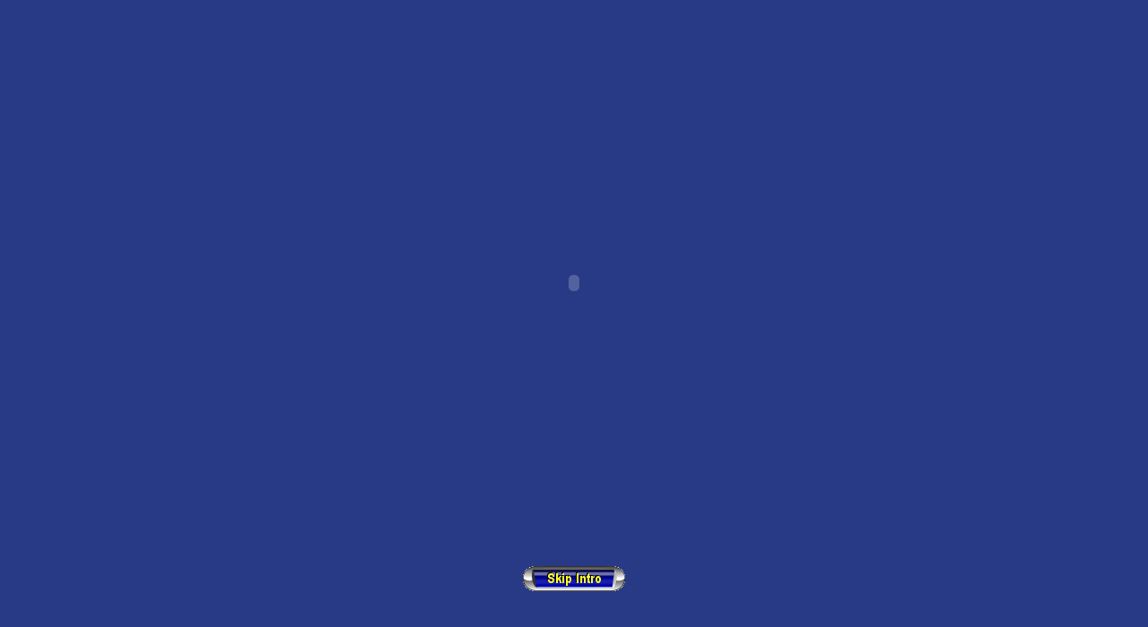

--- FILE ---
content_type: text/html
request_url: http://autoteile-mader.de/
body_size: 732
content:
<!DOCTYPE HTML PUBLIC "-//W3C//DTD HTML 4.01 Transitional//EN"
"http://www.w3.org/TR/html4/loose.dtd">
<html>
<head>
<meta http-equiv="Content-Type" content="text/html; charset=iso-8859-1">
<title>Gebr. Mader Nf.e.K. Autoteile&amp;Zubeh&ouml;r K&ouml;ln Tel. 0221/699191 + 92</title>
<style type="text/css">
<!--
body {
	background-color: #283A86;
}
-->
</style></head>

<body>
<div align="center">
  <p>
    <object classid="clsid:D27CDB6E-AE6D-11cf-96B8-444553540000" codebase="http://download.macromedia.com/pub/shockwave/cabs/flash/swflash.cab#version=6,0,29,0" width="955" height="600" hspace="0" vspace="0" align="middle">
      <param name="movie" value="gebr.mader_kfz.swf">
      <param name="quality" value="high">
      <param name="SCALE" value="exactfit">
      <param name="BGCOLOR" value="#283A86">
      <embed src="gebr.mader_kfz.swf" width="955" height="600" hspace="0" vspace="0" align="middle" quality="high" pluginspage="http://www.macromedia.com/go/getflashplayer" type="application/x-shockwave-flash" scale="exactfit" bgcolor="#283A86"></embed>
    </object>
</p>
  <p><a href="home.html"><img src="Button.png" width="114" height="28" border="0"></a> </p>
</div>
</body>
</html>
